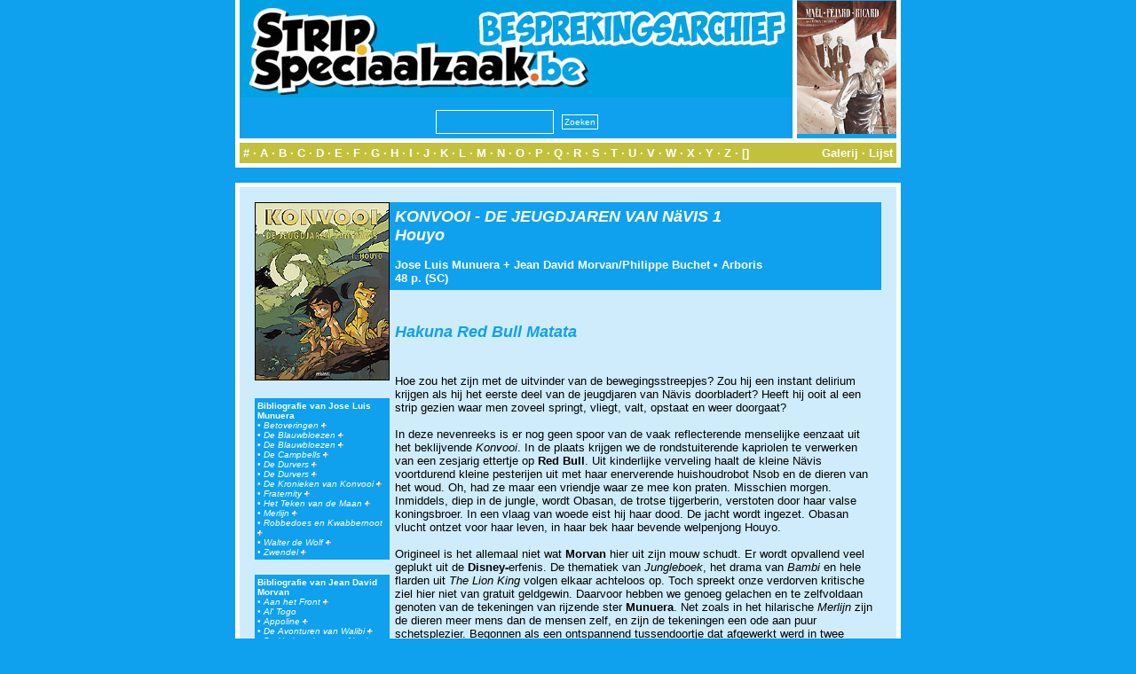

--- FILE ---
content_type: text/html; charset=utf-8
request_url: https://archief.stripspeciaalzaak.be/PHP/besprekingen/index.php?module=album&id=2
body_size: 3040
content:
<!DOCTYPE html>
<html xmlns="http://www.w3.org/1999/xhtml" xml:lang="en" lang="en">
<head>
    <meta charset="utf-8">
    <meta http-equiv="X-UA-Compatible" content="IE=edge">
    <meta name="viewport" content="width=device-width, initial-scale=1">
    <meta http-equiv="Content-Type" content="text/html; charset=UTF-8"/>
    <title>SSZ [Besprekingsarchief]</title>
    <link rel=stylesheet href="../layout/besprekingen.css" type="text/css">
</head>

<body>
<center>
    <table class="banner" cellpadding="0" cellspacing="0">
        <tr>
            <td class="titel" >
                <center>
                    <img src="../layout/banner.logo.jpg"><br/>
                    <form method='post' action='index.php?module=zoeken' enctype="multipart/form-data"
                          style="margin: 0px; padding 0px;">
                        <input name="key" type="text" size="20" maxlength="255"
                               style="height: 21px; font-size: 10px; margin: 5px; padding: 2px;"><input type="submit"
                                                                                                        name="Verzenden"
                                                                                                        value="Zoeken"
                                                                                                        src="layout/search.jpg"
                                                                                                        style="margin: 4px; padding: 2px; font-size: 10px">
                    </form>
                </center>
            </td>
            <td class="tip"><a href="index.php?module=album&id=157"><img style="width: 112px; height: 150px;" src="modules/thumb.php?rand_id=157"></a></td>        </tr>
        <tr>
            <td class="divider" colspan="2"></td>
        </tr>
        <tr>
            <td class="alpha" colspan="2">
                <div class="left"><a href="index.php?module=list&mode=lijst&letter=0&begin=0">#</a> &middot;
                    <a href="index.php?module=list&mode=lijst&letter=A&begin=0">A</a> &middot; <a
                            href="index.php?module=list&mode=lijst&letter=B&begin=0">B</a> &middot; <a
                            href="index.php?module=list&mode=lijst&letter=C&begin=0">C</a> &middot; <a
                            href="index.php?module=list&mode=lijst&letter=D&begin=0">D</a> &middot; <a
                            href="index.php?module=list&mode=lijst&letter=E&begin=0">E</a> &middot; <a
                            href="index.php?module=list&mode=lijst&letter=F&begin=0">F</a> &middot; <a
                            href="index.php?module=list&mode=lijst&letter=G&begin=0">G</a> &middot; <a
                            href="index.php?module=list&mode=lijst&letter=H&begin=0">H</a> &middot; <a
                            href="index.php?module=list&mode=lijst&letter=I&begin=0">I</a> &middot; <a
                            href="index.php?module=list&mode=lijst&letter=J&begin=0">J</a> &middot; <a
                            href="index.php?module=list&mode=lijst&letter=K&begin=0">K</a> &middot; <a
                            href="index.php?module=list&mode=lijst&letter=L&begin=0">L</a> &middot; <a
                            href="index.php?module=list&mode=lijst&letter=M&begin=0">M</a> &middot; <a
                            href="index.php?module=list&mode=lijst&letter=N&begin=0">N</a> &middot; <a
                            href="index.php?module=list&mode=lijst&letter=O&begin=0">O</a> &middot; <a
                            href="index.php?module=list&mode=lijst&letter=P&begin=0">P</a> &middot; <a
                            href="index.php?module=list&mode=lijst&letter=Q&begin=0">Q</a> &middot; <a
                            href="index.php?module=list&mode=lijst&letter=R&begin=0">R</a> &middot; <a
                            href="index.php?module=list&mode=lijst&letter=S&begin=0">S</a> &middot; <a
                            href="index.php?module=list&mode=lijst&letter=T&begin=0">T</a> &middot; <a
                            href="index.php?module=list&mode=lijst&letter=U&begin=0">U</a> &middot; <a
                            href="index.php?module=list&mode=lijst&letter=V&begin=0">V</a> &middot; <a
                            href="index.php?module=list&mode=lijst&letter=W&begin=0">W</a> &middot; <a
                            href="index.php?module=list&mode=lijst&letter=X&begin=0">X</a> &middot; <a
                            href="index.php?module=list&mode=lijst&letter=Y&begin=0">Y</a> &middot; <a
                            href="index.php?module=list&mode=lijst&letter=Z&begin=0">Z</a> &middot; <a
                            href="index.php?module=list&mode=lijst&letter=Alles&begin=0">[]</a></div>
                <div class="right"><a href="index.php?module=list&mode=galerij&letter=Alles&begin=0">Galerij</a>
                    &middot; <a href="index.php?module=list&mode=lijst&letter=Alles&begin=0">Lijst</a></div>
            </td>
        </tr>
    </table>
    <table class="box" cellpadding="0" cellspacing="0">
        <tr>
            <td>
                    <table class="content" cellpadding="0" cellspacing="0">
        <tr>
            <td class="left">
                <table class="content" cellpadding="0" cellspacing="0">
                    <tr>
                        <td><img src="../image/bespreking/2.jpg" class="cover"></td>
                    </tr>
                    <tr>
                        <td class="spacer"></td>
                    </tr>
                    <tr><td class="auteur"><span class="bold">Bibliografie van Jose Luis Munuera</span><br/>&#8226;&nbsp;<a href="index.php?module=search&key=reeks&value=3374">Betoveringen <img src="../layout/button.arrow.gif"></a><br/>&#8226;&nbsp;<a href="index.php?module=search&key=reeks&value=1864">De Blauwbloezen <img src="../layout/button.arrow.gif"></a><br/>&#8226;&nbsp;<a href="index.php?module=search&key=reeks&value=1864">De Blauwbloezen <img src="../layout/button.arrow.gif"></a><br/>&#8226;&nbsp;<a href="index.php?module=search&key=reeks&value=3749">De Campbells <img src="../layout/button.arrow.gif"></a><br/>&#8226;&nbsp;<a href="index.php?module=search&key=reeks&value=4149">De Durvers <img src="../layout/button.arrow.gif"></a><br/>&#8226;&nbsp;<a href="index.php?module=search&key=reeks&value=4149">De Durvers <img src="../layout/button.arrow.gif"></a><br/>&#8226;&nbsp;<a href="index.php?module=search&key=reeks&value=3059">De Kronieken van Konvooi <img src="../layout/button.arrow.gif"></a><br/>&#8226;&nbsp;<a href="index.php?module=search&key=reeks&value=2988">Fraternity <img src="../layout/button.arrow.gif"></a><br/>&#8226;&nbsp;<a href="index.php?module=search&key=reeks&value=2749">Het Teken van de Maan <img src="../layout/button.arrow.gif"></a><br/>&#8226;&nbsp;<a href="index.php?module=search&key=reeks&value=14">Merlijn <img src="../layout/button.arrow.gif"></a><br/>&#8226;&nbsp;<a href="index.php?module=search&key=reeks&value=13">Robbedoes en Kwabbernoot <img src="../layout/button.arrow.gif"></a><br/>&#8226;&nbsp;<a href="index.php?module=search&key=reeks&value=4277">Walter de Wolf <img src="../layout/button.arrow.gif"></a><br/>&#8226;&nbsp;<a href="index.php?module=search&key=reeks&value=4697">Zwendel <img src="../layout/button.arrow.gif"></a><br/></td></tr><tr><td class="spacer"></td></tr><tr><td class="auteur"><span class="bold">Bibliografie van Jean David Morvan</span><br/>&#8226;&nbsp;<a href="index.php?module=search&key=reeks&value=2175">Aan het Front <img src="../layout/button.arrow.gif"></a><br/>&#8226;&nbsp;Al' Togo<br/>&#8226;&nbsp;<a href="index.php?module=search&key=reeks&value=2463">Appoline <img src="../layout/button.arrow.gif"></a><br/>&#8226;&nbsp;<a href="index.php?module=search&key=reeks&value=3188">De Avonturen van Walibi <img src="../layout/button.arrow.gif"></a><br/>&#8226;&nbsp;<a href="index.php?module=search&key=reeks&value=2681">De Herinnering aan Abraham <img src="../layout/button.arrow.gif"></a><br/>&#8226;&nbsp;De Kleine Wereld<br/>&#8226;&nbsp;<a href="index.php?module=search&key=reeks&value=3059">De Kronieken van Konvooi <img src="../layout/button.arrow.gif"></a><br/>&#8226;&nbsp;<a href="index.php?module=search&key=reeks&value=17">Drie... en de Engel <img src="../layout/button.arrow.gif"></a><br/>&#8226;&nbsp;<a href="index.php?module=search&key=reeks&value=1202">Heldorado <img src="../layout/button.arrow.gif"></a><br/>&#8226;&nbsp;<a href="index.php?module=search&key=reeks&value=2641">Hercules <img src="../layout/button.arrow.gif"></a><br/>&#8226;&nbsp;HK<br/>&#8226;&nbsp;Ik Ben Dood<br/>&#8226;&nbsp;<a href="index.php?module=search&key=reeks&value=15">Konvooi <img src="../layout/button.arrow.gif"></a><br/>&#8226;&nbsp;<a href="index.php?module=search&key=reeks&value=130">Luuna <img src="../layout/button.arrow.gif"></a><br/>&#8226;&nbsp;<a href="index.php?module=search&key=reeks&value=14">Merlijn <img src="../layout/button.arrow.gif"></a><br/>&#8226;&nbsp;<a href="index.php?module=search&key=reeks&value=2828">Mijn Jaar <img src="../layout/button.arrow.gif"></a><br/>&#8226;&nbsp;Nomad<br/>&#8226;&nbsp;<a href="index.php?module=search&key=reeks&value=22">Reality Show <img src="../layout/button.arrow.gif"></a><br/>&#8226;&nbsp;<a href="index.php?module=search&key=reeks&value=13">Robbedoes en Kwabbernoot <img src="../layout/button.arrow.gif"></a><br/>&#8226;&nbsp;Robbedoes en Kwabbernoot (deel 47 tot 50)<br/>&#8226;&nbsp;<a href="index.php?module=search&key=reeks&value=2553">Taras Bulba <img src="../layout/button.arrow.gif"></a><br/>&#8226;&nbsp;<a href="index.php?module=search&key=reeks&value=1299">TDB <img src="../layout/button.arrow.gif"></a><br/>&#8226;&nbsp;Troll<br/>&#8226;&nbsp;<a href="index.php?module=search&key=reeks&value=2095">Tschaï - De Waanzinnige Planeet <img src="../layout/button.arrow.gif"></a><br/>&#8226;&nbsp;<a href="index.php?module=search&key=reeks&value=686">Zeven <img src="../layout/button.arrow.gif"></a><br/>&#8226;&nbsp;Zeven (deel 6)<br/></td></tr><tr><td class="spacer"></td></tr><tr><td class="auteur"><span class="bold">Bibliografie van Philippe Buchet</span><br/>&#8226;&nbsp;<a href="index.php?module=search&key=reeks&value=3059">De Kronieken van Konvooi <img src="../layout/button.arrow.gif"></a><br/>&#8226;&nbsp;<a href="index.php?module=search&key=reeks&value=15">Konvooi <img src="../layout/button.arrow.gif"></a><br/>&#8226;&nbsp;<a href="index.php?module=search&key=reeks&value=2770">UUR U <img src="../layout/button.arrow.gif"></a><br/></td></tr><tr><td class="spacer"></td></tr>                </table>
            </td>
            <td class="right">
                <table class="content" cellpadding="0" cellspacing="0">
                    <tr>
                        <td class="data">
                            <span class="titel"><a
                                        href="index.php?module=search&key=reeks&value=12">KONVOOI - DE JEUGDJAREN VAN NäVIS</a>&nbsp;1<br/>Houyo</span><br/>
                            <br/>
                            <span class="data">
              <a href="index.php?module=search&key=auteur&value=4">Jose Luis Munuera</a>&nbsp;+&nbsp;<a href="index.php?module=search&key=auteur&value=5">Jean David Morvan</a>/<a href="index.php?module=search&key=auteur&value=6">Philippe Buchet</a>&nbsp;&#8226;&nbsp;<a href="index.php?module=search&key=uitgever&value=2">Arboris</a><br/>48&nbsp;p.&nbsp;(SC)              </span>
                        </td>
                    </tr>
                    <tr>
                        <td class="spacer"></td>
                    </tr>
                    <tr>
                        <td class="tagline">Hakuna Red Bull Matata</td>
                    </tr>
                    <tr>
                        <td class="spacer"></td>
                    </tr>
                    <tr>
                        <td class="bespreking">
                            Hoe zou het zijn met de uitvinder van de bewegingsstreepjes? Zou hij een instant delirium krijgen als hij het eerste deel van de jeugdjaren van N&auml;vis doorbladert? Heeft hij ooit al een strip gezien waar men zoveel springt, vliegt, valt, opstaat en weer doorgaat? <br />
<br />
In deze nevenreeks is er nog geen spoor van de vaak reflecterende menselijke eenzaat uit het beklijvende <em>Konvooi</em>. In de plaats krijgen we de rondstuiterende kapriolen te verwerken van een zesjarig ettertje op <strong>Red Bull</strong>. Uit kinderlijke verveling haalt de kleine N&auml;vis voortdurend kleine pesterijen uit met haar enerverende huishoudrobot Nsob en de dieren van het woud. Oh, had ze maar een vriendje waar ze mee kon praten. Misschien morgen. Inmiddels, diep in de jungle, wordt Obasan, de trotse tijgerberin, verstoten door haar valse koningsbroer. In een vlaag van woede eist hij haar dood. De jacht wordt ingezet. Obasan vlucht ontzet voor haar leven, in haar bek haar bevende welpenjong Houyo. <br />
<br />
Origineel is het allemaal niet wat <strong>Morvan</strong> hier uit zijn mouw schudt. Er wordt opvallend veel geplukt uit de <strong>Disney-</strong>erfenis. De thematiek van <em>Jungleboek</em>, het drama van <em>Bambi</em> en hele flarden uit <em>The Lion King</em> volgen elkaar achteloos op. Toch spreekt onze verdorven kritische ziel hier niet van gratuit geldgewin. Daarvoor hebben we genoeg gelachen en te zelfvoldaan genoten van de tekeningen van rijzende ster <strong>Munuera</strong>. Net zoals in het hilarische <em>Merlijn</em> zijn de dieren meer mens dan de mensen zelf, en zijn de tekeningen een ode aan puur schetsplezier. Begonnen als een ontspannend tussendoortje dat afgewerkt werd in twee maanden, is de kleine N&auml;vis bij onze zuiderburen intussen al even gewild als die jonge jaren van Morvan en Munuera&#8217;s andere succesreeks, <em>Robbedoes</em>. Het zal je maar overkomen. <em>Hakuna Matata</em>.                        </td>
                    </tr>
                    <tr>
                        <td class="spacer"></td>
                    </tr>
                    <tr>
                        <td class="recensent">> WOUTER PORTEMAN &#8212; maart&nbsp;2006</td>
                    </tr>
                </table>
            </td>
        </tr>
    </table>
                </td>
        </tr>
    </table>
    <table class="footer" cellpadding="0" cellspacing="0">
        <tr>
            <td>
                &copy; 2026 De Stripspeciaal-Zaak. Alle rechten voorbehouden. Realisatie archief:
                Scaramanga Productions.
            </td>
        </tr>
    </table>
</center>
</body>
</html>